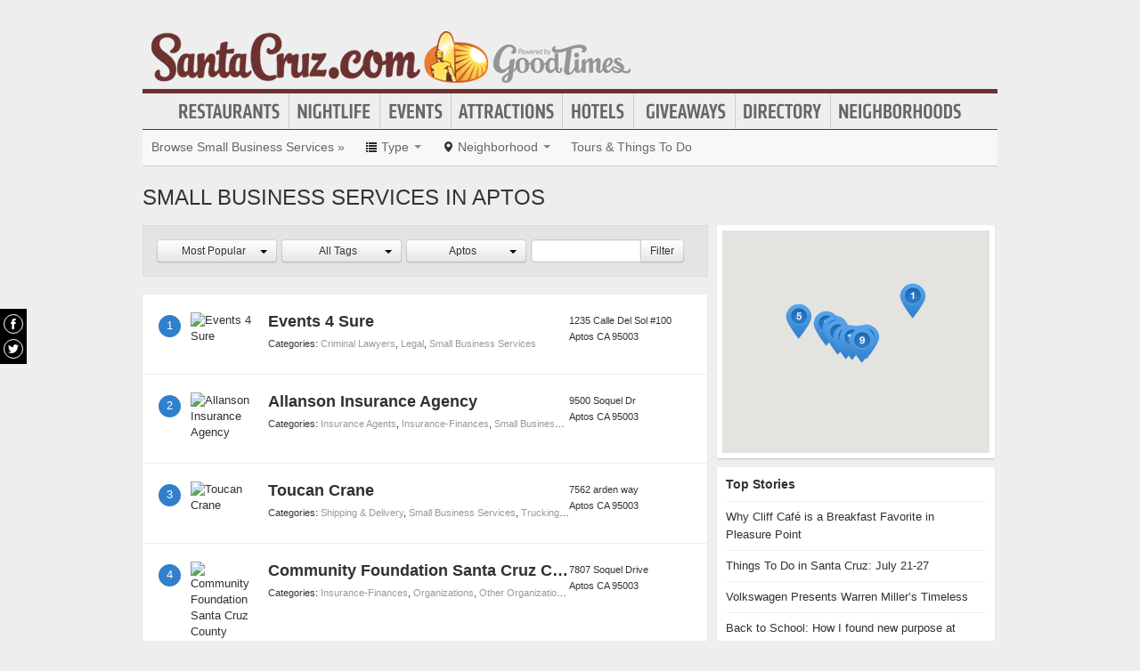

--- FILE ---
content_type: text/html; charset=UTF-8
request_url: https://www.santacruz.com/small-business-services-in-aptos
body_size: 11454
content:
<!DOCTYPE html>
<html lang="en" id="santacruz-com">
<head>
    <title>Find Small Business Services in  Aptos</title>
    <meta name="Description" content="Directory of Small Business Services in  Aptos" />
    <meta http-equiv="Pragma" content="no-cache" />
    <meta http-equiv="Expires" content="-1" />
    <meta name="robots" content="index, follow" />
    <meta name="viewport" content="width=device-width, maximum-scale=1">
    	<link rel="shortcut icon" href="/imgs/favicon.santacruz.com.ico" type="image/x-icon" />
	<link rel="stylesheet" href="/css/blvds-20160615231612.min.css" type="text/css" />
	<style>
	#hd .logo{clear:both;}
			a:hover, .link:hover, .primary-color, .btn-link, .required, .footer-cta-btn:hover p, .businesses_nearby .list_filter .active a, .businesses_nearby .list_filter .active a:hover, .business_photos .show-all-photos, .event_photos .show-all-photos, .show-content, .dropdown-menu li > a, #event_date_filter .ui-datepicker-calendar td a, #event_date_filter .ui-datepicker-prev, .ui-datepicker-next, #event_date_filter #date-ranges a, #main article section p a, #main article section p a:hover, .map_pin_tooltip .fn, body.detail .call-to-action, body.detail .call-to-action .btn-flat, #event_dates .today, #featured_business_content .content > .rightRail > ul > li > a {color:#6c3230}
		#hd .nav, .map_pin_tooltip,
		#hd .nav li.on div.menu {border-color:#6c3230}
		.heading {border-bottom-color:#6c3230}
		.heading span, #home .page_header, .carousel-control:hover, .neighborhood_feature .marker, .footer-cta-btn:hover .circle-btn, .card-grid .card-container .card-tag, .filter_wrapper .dropdown-menu li > a:hover, .filter_wrapper .dropdown-menu li > a:focus, .filter_wrapper .dropdown-submenu:hover > a, #event_date_filter .ui-datepicker-calendar .ui-datepicker-today, #event_date_filter .dropdown-menu #date-ranges a:hover, #event_date_filter .dropdown-menu #date-ranges a:focus, #event_date_filter .dropdown-submenu:hover #date-ranges a, .pagination ul > li > a:hover, .pagination ul > .active > a, .pagination ul > .active > span, body.detail .call-to-action, #event_dates .cal-index, #event_dates .cal-index .calendar-white, .open .dropdown-menu-hd, .active.dropdown-menu-hd {background-color:#6c3230 !important;}
		</style>
	<meta name="viewport" content="width=device-width, initial-scale=1.0">
	<link rel="stylesheet" href="/css/blvds.mobile-20160615231612.min.css" type="text/css" />
	<script type="a8c327f96c924ee852cceb6e-text/javascript">
      (function(window){
        var fake = window.jQuery = window.$ = function( fn ) {
          if ( Object.prototype.toString.call( fn ) === '[object Function]' ) {
            fake.queue.push( fn );
          }
        };
        fake.queue = [];
      })(window);
    </script>
        	<!-- Global site tag (gtag.js) - Google Analytics -->
		<script async src="https://www.googletagmanager.com/gtag/js?id=UA-584946-8" type="a8c327f96c924ee852cceb6e-text/javascript"></script>
		<script type="a8c327f96c924ee852cceb6e-text/javascript">
		  window.dataLayer = window.dataLayer || [];
		  function gtag(){dataLayer.push(arguments);}
		  gtag('js', new Date());
		  gtag('config', 'UA-584946-8');
		</script>
    		<script type="a8c327f96c924ee852cceb6e-text/javascript">
		  var _qevents = _qevents || [];
		  (function() {
		   var elem = document.createElement('script');
		   elem.src = (document.location.protocol == "https:" ? "https://secure" : "http://edge")
		               + ".quantserve.com/quant.js";
		   elem.async = true;
		   elem.type = "text/javascript";
		   var scpt = document.getElementsByTagName('script')[0];
		   scpt.parentNode.insertBefore(elem, scpt);  
		  })();
		</script>
</head>
<body id="neighborhood_category" class="" >
	<div id="atf_banner_ad" class="visible-desktop">
			</div>
    <div id="main_container">
        <div id="hd" class="clearfix">
            <span class="nav-mobile-trigger visible-phone">
            	<i class="icon-align-justify"></i>
            </span>
            <div class="logo">
                <a id="logo" href="https://www.santacruz.com/"><img src="/imgs/logo-santacruz.com.012715.png" alt="SantaCruz.com"/></a>
            </div>
            <span class="nav-weather visible-phone"></span>
            <div class="userNav clearfix"></div>
						<div class="nav visible-desktop clearfix">
	            <ul class="clearfix">
											<li id="nav-restaurants" class="nav-link">
							<a href="https://www.santacruz.com/restaurants">Restaurants</a>
													</li>
											<li id="nav-nightlife" class="nav-link">
							<a href="https://www.santacruz.com/nightlife">Nightlife</a>
													</li>
											<li id="nav-events" class="nav-link">
							<a href="https://www.santacruz.com/events">Events</a>
													</li>
											<li id="nav-attractions" class="nav-link">
							<a href="https://www.santacruz.com/attractions">Attractions</a>
													</li>
											<li id="nav-hotels" class="nav-link">
							<a href="https://www.santacruz.com/hotels">Hotels</a>
													</li>
											<li id="nav-giveaways" class="nav-link">
							<a href="https://www.santacruz.com/giveaways">Giveaways</a>
													</li>
											<li id="nav-directory" class="nav-link">
							<a href="https://www.santacruz.com/places">Directory</a>
													</li>
											<li id="nav-neighborhoods" class="nav-link">
							<a href="https://www.santacruz.com/neighborhoods">Neighborhoods</a>
													</li>
						            </ul>
            </div>
        </div>        
        <div id="bd" class="row">
            <div class="span12">	            
									<div id="subnav-template" class="clearfix">
					<div class="subNav clearfix">
	<ul data-event="category_droplist" class="nav-secondary">
		<li class="subNav-label"><a href="https://www.santacruz.com/small-business-services" class="muted">Browse Small Business Services &raquo;</a></li>
				<li class="dropdown">
			<a href="#" class="dropdown-toggle" data-toggle="dropdown"><i class="icon-list"></i> <span class="visible-desktop">Type</span> <span class="caret"></span></a>
			<div class="dropdown-menu-wrapper">
				<div class="dropdown-menu-hd visible-phone"><span class="dropdown-menu-label pull-left">Small Business Services</span> <span class="close-dropdown pull-right"><i class="icon-remove icon-white"></i></span></div>
				<ul class="dropdown-menu dropdown-menu-horizontal">
											<li><a href="/accountants" title="Accountants">Accountants</a></li>
											<li><a href="/banks" title="Banks">Banks</a></li>
											<li><a href="/business-lawyers" title="Business Lawyers">Business Lawyers</a></li>
											<li><a href="/corporate-lawyers" title="Corporate Lawyers">Corporate Lawyers</a></li>
											<li><a href="/credit-agencies" title="Credit Agencies">Credit Agencies</a></li>
											<li><a href="/criminal-lawyers" title="Criminal Lawyers">Criminal Lawyers</a></li>
											<li><a href="/dui-lawyers" title="DUI Lawyers">DUI Lawyers</a></li>
											<li><a href="/divorce-lawyers" title="Divorce Lawyers">Divorce Lawyers</a></li>
											<li><a href="/family-lawyers" title="Family  Lawyers">Family  Lawyers</a></li>
											<li><a href="/health-insurances" title="Health Insurances">Health Insurances</a></li>
											<li><a href="/personal-injury-lawyers" title="Personal Injury Lawyers">Personal Injury Lawyers</a></li>
											<li><a href="/insurance-agents" title="Insurance Agents">Insurance Agents</a></li>
											<li><a href="/insurance-finances" title="Insurance-Finances">Insurance-Finances</a></li>
											<li><a href="/intellectual-property-lawyers" title="Intellectual Property Lawyers">Intellectual Property Lawyers</a></li>
											<li><a href="/investment-services" title="Investment Services">Investment Services</a></li>
											<li><a href="/janitorial-services" title="Janitorial Services">Janitorial Services</a></li>
											<li><a href="/lawyers" title="Lawyers">Lawyers</a></li>
											<li><a href="/legal" title="Legal">Legal</a></li>
											<li><a href="/machine-repair" title="Machine Repair">Machine Repair</a></li>
											<li><a href="/mortgages" title="Mortgages">Mortgages</a></li>
											<li><a href="/notaries" title="Notaries">Notaries</a></li>
											<li><a href="/office-supplies" title="Office Supplies">Office Supplies</a></li>
											<li><a href="/other-insurance-services" title="Other Insurance Services">Other Insurance Services</a></li>
											<li><a href="/other-legal-services" title="Other Legal Services">Other Legal Services</a></li>
											<li><a href="/protective-services" title="Protective Services">Protective Services</a></li>
											<li><a href="/real-estate-lawyers" title="Real Estate Lawyers">Real Estate Lawyers</a></li>
											<li><a href="/shipping-delivery" title="Shipping & Delivery">Shipping & Delivery</a></li>
											<li><a href="/tax-lawyers" title="Tax Lawyers">Tax Lawyers</a></li>
											<li><a href="/trucking-delivery" title="Trucking Delivery">Trucking Delivery</a></li>
											<li><a href="/wills-estates-probate" title="Wills, Estates & Probate">Wills, Estates & Probate</a></li>
											<li><a href="/window-cleaning" title="Window Cleaning">Window Cleaning</a></li>
									</ul>
			</div>			
		</li>		
						<li class="dropdown">
			<a href="#" class="dropdown-toggle" data-toggle="dropdown"><i class="icon-map-marker"></i> <span class="visible-desktop">Neighborhood</span> <span class="caret"></span></a>
			<div class="dropdown-menu-wrapper">
				<div class="dropdown-menu-hd visible-phone"><span class="dropdown-menu-label pull-left">Neighborhoods</span> <span class="close-dropdown pull-right"><i class="icon-remove icon-white"></i></span></div>
				<ul class="dropdown-menu dropdown-menu-horizontal" role="menu">
											<li><a href="/small-business-services-in-aptos" title="Small Business Services in Aptos">Aptos</a></li>
											<li><a href="/small-business-services-in-ben-lomond" title="Small Business Services in Ben Lomond">Ben Lomond</a></li>
											<li><a href="/small-business-services-in-the-boardwalk" title="Small Business Services in The Boardwalk">The Boardwalk</a></li>
											<li><a href="/small-business-services-in-capitola" title="Small Business Services in Capitola">Capitola</a></li>
											<li><a href="/small-business-services-in-felton" title="Small Business Services in Felton">Felton</a></li>
											<li><a href="/small-business-services-in-interlaken" title="Small Business Services in Interlaken">Interlaken</a></li>
											<li><a href="/small-business-services-in-opal-cliffs" title="Small Business Services in Opal Cliffs">Opal Cliffs</a></li>
											<li><a href="/small-business-services-in-rio-del-mar" title="Small Business Services in Rio Del Mar">Rio Del Mar</a></li>
											<li><a href="/small-business-services-in-scotts-valley" title="Small Business Services in Scotts Valley">Scotts Valley</a></li>
											<li><a href="/small-business-services-in-seabright-midtown" title="Small Business Services in Seabright/Midtown">Seabright/Midtown</a></li>
											<li><a href="/small-business-services-in-santa-cruz" title="Small Business Services in Santa Cruz">Santa Cruz</a></li>
											<li><a href="/small-business-services-in-soquel" title="Small Business Services in Soquel ">Soquel </a></li>
											<li><a href="/small-business-services-in-twin-lakes" title="Small Business Services in Twin Lakes">Twin Lakes</a></li>
											<li><a href="/small-business-services-in-watsonville" title="Small Business Services in Watsonville">Watsonville</a></li>
											<li><a href="/small-business-services-in-live-oak-pleasure-point" title="Small Business Services in Live Oak/Pleasure Point">Live Oak/Pleasure Point</a></li>
											<li><a href="/small-business-services-in-downtown-watsonville" title="Small Business Services in Downtown Watsonville">Downtown Watsonville</a></li>
											<li><a href="/small-business-services-in-downtown" title="Small Business Services in Downtown">Downtown</a></li>
											<li><a href="/small-business-services-in-41st-avenue" title="Small Business Services in 41st Avenue">41st Avenue</a></li>
											<li><a href="/small-business-services-in-ocean-street" title="Small Business Services in Ocean Street">Ocean Street</a></li>
											<li><a href="/small-business-services-in-harvey-west" title="Small Business Services in Harvey West">Harvey West</a></li>
											<li><a href="/small-business-services-in-westside" title="Small Business Services in Westside">Westside</a></li>
											<li><a href="/small-business-services-in-aptos-village" title="Small Business Services in Aptos Village">Aptos Village</a></li>
									</ul>
			</div>			
		</li>		
						<!-- These !important rules override a.subNav rules of display: inline-block -->
		<style>
			@media (min-width: 768px) {
				.visible-phone, .visible-mobile {
					display: none !important;
				}
			}
			@media only screen and (max-width:768px) {
				.visible-desktop {
					display: none !important;
			 }
			}
		</style>
		<li class="visible-desktop">
			<a href="https://www.partner.viator.com/en/2092/Santa-Cruz/d23518-ttd" target="_blank">Tours &amp; Things To Do</a>
		</li>
		<li class="visible-mobile">
			<a href="https://2092.m.viator.com/things-to-do/santa-cruz/23518-0-0-1-0/all-tours.htm" target="_blank">Tours &amp; Things To Do</a>
		</li>
			</ul>
</div>
<script type="a8c327f96c924ee852cceb6e-text/javascript">
$(function(){
	$('.dropdown-toggle').dropdown();
	//$('.close-dropdown').hide();
	
	// display .subNav-bookmarks <select> for smaller screens only
	if($(window).width() < 481){
		$('.subNav-bookmarks').show();
				$('.subNav-bookmarks select').change(function(){
			window.location = $(this).find('option:selected').val();
		});
	}
});
</script>
					</div>
				                                	<h1 class="page_header">Small Business Services in  Aptos</h1>
                                            </div>
<div class="topRail span12 clearfix">
	</div>
<div class="span8 mainContent">    
			<div data-event="business_list" class="business_list clearfix">
	    <div class="hd clearfix">
	    		    	<div id="close-filter-trigger" class="dropdown-menu-hd visible-mobile"><span class="dropdown-menu-label pull-left">Filter Results</span> <span class="close-dropdown pull-right"><i class="icon-remove icon-white"></i></span></div>
	    	<div class="list_filters clearfix">
				<div class="bd clearfix">
										<form id="business_list_filter">
						<div class="btn-group" id="sortby">
							<button class="btn btn-small dropdown-toggle" data-toggle="dropdown"><span class="btn-label">
								Most Popular								</span>
								<span class="caret"></span>
							</button>
							<ul class="dropdown-menu">
								<li><a href="/small-business-services-in-aptos?sortBy=most-popular">Most Popular</a></li>
								<li><a href="/small-business-services-in-aptos?sortBy=ascending">A - Z</a></li>
								<li><a href="/small-business-services-in-aptos?sortBy=descending">Z - A</a></li>
							</ul>
						</div>
												<div class="btn-group" id="category_filter">
							<button class="btn btn-small dropdown-toggle" data-toggle="dropdown"><span class="btn-label">
								All Tags								</span>
								<span class="caret"></span>
							</button>
							<ul class="dropdown-menu">
																	<li><a href="/small-business-services-in-aptos?tag=auto+insurance">auto insurance</a></li>
																	<li><a href="/small-business-services-in-aptos?tag=business+insurance">business insurance</a></li>
																	<li><a href="/small-business-services-in-aptos?tag=community+foundation">community foundation</a></li>
																	<li><a href="/small-business-services-in-aptos?tag=community+giving">community giving</a></li>
																	<li><a href="/small-business-services-in-aptos?tag=event+outsourcing">event outsourcing</a></li>
																	<li><a href="/small-business-services-in-aptos?tag=event+planning">event planning</a></li>
																	<li><a href="/small-business-services-in-aptos?tag=global+legal+confex">global legal confex</a></li>
																	<li><a href="/small-business-services-in-aptos?tag=home+insurance">home insurance</a></li>
																	<li><a href="/small-business-services-in-aptos?tag=legal+event+management">legal event management</a></li>
																	<li><a href="/small-business-services-in-aptos?tag=life+insurance">life insurance</a></li>
																	<li><a href="/small-business-services-in-aptos?tag=philanthropy">philanthropy</a></li>
																	<li><a href="/small-business-services-in-aptos?tag=renters+insurance">renters insurance</a></li>
															</ul>
						</div>
												<div class="btn-group" id="neighborhood_filter">
							<button class="btn btn-small dropdown-toggle" data-toggle="dropdown"><span class="btn-label">
								Aptos								</span>
								<span class="caret"></span>
							</button>
							<ul class="dropdown-menu">
																	<li><a href="/small-business-services">All Neighborhoods</a></li>
									<li class="divider"></li>
																	<li><a href="/small-business-services-in-aptos">Aptos</a></li>
																	<li><a href="/small-business-services-in-ben-lomond">Ben Lomond</a></li>
																	<li><a href="/small-business-services-in-the-boardwalk">The Boardwalk</a></li>
																	<li><a href="/small-business-services-in-capitola">Capitola</a></li>
																	<li><a href="/small-business-services-in-felton">Felton</a></li>
																	<li><a href="/small-business-services-in-interlaken">Interlaken</a></li>
																	<li><a href="/small-business-services-in-opal-cliffs">Opal Cliffs</a></li>
																	<li><a href="/small-business-services-in-rio-del-mar">Rio Del Mar</a></li>
																	<li><a href="/small-business-services-in-scotts-valley">Scotts Valley</a></li>
																	<li><a href="/small-business-services-in-seabright-midtown">Seabright/Midtown</a></li>
																	<li><a href="/small-business-services-in-santa-cruz">Santa Cruz</a></li>
																	<li><a href="/small-business-services-in-soquel">Soquel </a></li>
																	<li><a href="/small-business-services-in-watsonville">Watsonville</a></li>
																	<li><a href="/small-business-services-in-live-oak-pleasure-point">Live Oak/Pleasure Point</a></li>
																	<li><a href="/small-business-services-in-downtown-watsonville">Downtown Watsonville</a></li>
																	<li><a href="/small-business-services-in-downtown">Downtown</a></li>
																	<li><a href="/small-business-services-in-41st-avenue">41st Avenue</a></li>
																	<li><a href="/small-business-services-in-ocean-street">Ocean Street</a></li>
																	<li><a href="/small-business-services-in-harvey-west">Harvey West</a></li>
																	<li><a href="/small-business-services-in-westside">Westside</a></li>
																	<li><a href="/small-business-services-in-aptos-village">Aptos Village</a></li>
															</ul>
						</div>
											</form>
					<div id="name_filter">
						<form id="business_filter" action="/search" class="clearfix">
															<input name="category_id" type="hidden" value="732"/>
																						<input name="neighborhood_id" type="hidden" value="245"/>
																												<div class="input-append"><input id="businessSearch" name="q" class="text" type="text" title="filter by name" value=""/><button class="btn btn-small" type="submit">Filter</button></div>
						</form>
					</div>
				</div>
	        </div>
	                
	    </div>
	    <div class="bd clearfix">	    	
							<div class="river">
				  <div class="ad" id="adcontainer1"></div>
<div class="ad" id="adcontainer2"></div>
<script type="a8c327f96c924ee852cceb6e-text/javascript">
	var BLVDS = BLVDS || {};
	BLVDS.customAd = BLVDS.customAd || {};
	BLVDS.customAd.pageOptions = {'pubId' : 'pub-0032919224847766',
							'query' : "Small Business Services in Aptos Aptos, CA",
							'siteLinks' : false,
							'channel' : '1803334234'
							};
	BLVDS.customAd.adblock = BLVDS.customAd.adblock || new Array();
	BLVDS.customAd.adblock.push({'sellerRatings' : false, 'clickToCall' : true, 'plusOnes' : false, 'container' : 'adcontainer1', 'fontSizeTitle' : '13px', 'colorTitleLink' : '#3080CB', 'colorDomainLink' : '#666', 'colorBackground' : '#f8fcff', 'width' : '275px', 'number': 2});
	BLVDS.customAd.adblock.push({'sellerRatings' : false, 'clickToCall' : true, 'plusOnes' : false, 'container' : 'adcontainer2', 'fontSizeTitle' : '13px', 'colorTitleLink' : '#3080CB', 'colorDomainLink' : '#666', 'colorBackground' : '#f8fcff', 'width' : '275px', 'number': 2});
</script>
				</div>
				
						<div class="filter-trigger text-right visible-mobile"><i class="icon-cog"></i> Filter</div>
							          <div class="business vcard card-container clearfix ">
	          	<span class="marker">1</span>
	              <div class="business_links">
	              		              		<div class="img_frame">
	              		<a href="/places/events-4-sure" title="Events 4 Sure">
	              		<img class="logo" data-original="https://cdn.boulevards.com/imgs/business_imgs/20150430090733-Events_Sure_logo_180x120r.JPG" alt="Events 4 Sure" />	              		</a>
	              		</div>
	              		                <div class="fn org"><a href="/places/events-4-sure" title="Events 4 Sure">Events 4 Sure</a> </div>
	          	                <div class="categories">Categories: 						<a href="/criminal-lawyers">Criminal Lawyers</a>,											<a href="/legal">Legal</a>,											<a href="/small-business-services">Small Business Services</a>					</div>
	          	          		<div class="meta">
					                    </div>
	            </div>
	            <div class="business_info">
	                  <div class="adr">
								                      		<span class="address street-address">1235 Calle Del Sol #100</span>
	                  			                      <span class="city-state">
	                          <span class="locality">Aptos</span>
	                          <span class="region">CA</span>
	                          <span class="post-office-box">95003</span>
	                      </span>
	                        <span class="geo">
	                            <span class="latitude">
	                              <span class="value-title" title="37.001270"></span>
	                            </span>
	                            <span class="longitude">
	                              <span class="value-title" title="-121.849480"></span>
	                            </span>
	                        </span>
							                  </div>
							              </div>

	          </div>
	        	          <div class="business vcard card-container clearfix ">
	          	<span class="marker">2</span>
	              <div class="business_links">
	              		              		<div class="img_frame">
	              		<a href="/places/allanson-insurance-agency" title="Allanson Insurance Agency">
	              		<img class="logo" data-original="https://cdn.boulevards.com/imgs/business_imgs/20171111020837-Allanson_Insurance_Agency_1a_180x120r.jpg" alt="Allanson Insurance Agency" />	              		</a>
	              		</div>
	              		                <div class="fn org"><a href="/places/allanson-insurance-agency" title="Allanson Insurance Agency">Allanson Insurance Agency</a> </div>
	          	                <div class="categories">Categories: 						<a href="/insurance-agents">Insurance Agents</a>,											<a href="/insurance-finances">Insurance-Finances</a>,											<a href="/small-business-services">Small Business Services</a>					</div>
	          	          		<div class="meta">
					                    </div>
	            </div>
	            <div class="business_info">
	                  <div class="adr">
								                      		<span class="address street-address">9500 Soquel Dr</span>
	                  			                      <span class="city-state">
	                          <span class="locality">Aptos</span>
	                          <span class="region">CA</span>
	                          <span class="post-office-box">95003</span>
	                      </span>
	                        <span class="geo">
	                            <span class="latitude">
	                              <span class="value-title" title="36.976028"></span>
	                            </span>
	                            <span class="longitude">
	                              <span class="value-title" title="-121.884796"></span>
	                            </span>
	                        </span>
							                  </div>
							              </div>

	          </div>
	        	          <div class="business vcard card-container clearfix ">
	          	<span class="marker">3</span>
	              <div class="business_links">
	              		              		<div class="img_frame">
	              		<a href="/places/toucan-crane" title="Toucan Crane">
	              		<img class="logo" data-original="https://cdn.boulevards.com/imgs/b/42/38634542a_tn220x220.jpg" alt="Toucan Crane" />	              		</a>
	              		</div>
	              		                <div class="fn org"><a href="/places/toucan-crane" title="Toucan Crane">Toucan Crane</a> </div>
	          	                <div class="categories">Categories: 						<a href="/shipping-delivery">Shipping & Delivery</a>,											<a href="/small-business-services">Small Business Services</a>,											<a href="/trucking-delivery">Trucking Delivery</a>					</div>
	          	          		<div class="meta">
					                    </div>
	            </div>
	            <div class="business_info">
	                  <div class="adr">
								                      		<span class="address street-address">7562 arden way</span>
	                  			                      <span class="city-state">
	                          <span class="locality">Aptos</span>
	                          <span class="region">CA</span>
	                          <span class="post-office-box">95003</span>
	                      </span>
	                        <span class="geo">
	                            <span class="latitude">
	                              <span class="value-title" title="36.981789"></span>
	                            </span>
	                            <span class="longitude">
	                              <span class="value-title" title="-121.908951"></span>
	                            </span>
	                        </span>
							                  </div>
							              </div>

	          </div>
	        	          <div class="business vcard card-container clearfix ">
	          	<span class="marker">4</span>
	              <div class="business_links">
	              		              		<div class="img_frame">
	              		<a href="/places/community-foundation-santa-cruz-county" title="Community Foundation Santa Cruz County">
	              		<img class="logo" data-original="https://cdn.boulevards.com/imgs/business_imgs/20150330222429-cfscc_color_rgb_4LogoPage_180x120r.jpg" alt="Community Foundation Santa Cruz County" />	              		</a>
	              		</div>
	              		                <div class="fn org"><a href="/places/community-foundation-santa-cruz-county" title="Community Foundation Santa Cruz County">Community Foundation Santa Cruz County</a> </div>
	          	                <div class="categories">Categories: 						<a href="/insurance-finances">Insurance-Finances</a>,											<a href="/organizations">Organizations</a>,											<a href="/other-organizations">Other Organizations</a>,											<a href="/small-business-services">Small Business Services</a>					</div>
	          	          		<div class="meta">
					                    </div>
	            </div>
	            <div class="business_info">
	                  <div class="adr">
								                      		<span class="address street-address">7807 Soquel Drive</span>
	                  			                      <span class="city-state">
	                          <span class="locality">Aptos</span>
	                          <span class="region">CA</span>
	                          <span class="post-office-box">95003</span>
	                      </span>
	                        <span class="geo">
	                            <span class="latitude">
	                              <span class="value-title" title="36.978794"></span>
	                            </span>
	                            <span class="longitude">
	                              <span class="value-title" title="-121.907173"></span>
	                            </span>
	                        </span>
							                  </div>
							              </div>

	          </div>
	        	          <div class="business vcard card-container clearfix ">
	          	<span class="marker">5</span>
	              <div class="business_links">
	              		              		<div class="img_frame">
	              		<a href="/places/chris-tuosto-insurance-services" title="Chris Tuosto Insurance Services">
	              		<img class="logo" data-original="https://cdn.boulevards.com/imgs/b/82/38406282a_tn220x220.jpg" alt="Chris Tuosto Insurance Services" />	              		</a>
	              		</div>
	              		                <div class="fn org"><a href="/places/chris-tuosto-insurance-services" title="Chris Tuosto Insurance Services">Chris Tuosto Insurance Services</a> </div>
	          	                <div class="categories">Categories: 						<a href="/insurance-agents">Insurance Agents</a>,											<a href="/insurance-finances">Insurance-Finances</a>,											<a href="/other-insurance-services">Other Insurance Services</a>,											<a href="/small-business-services">Small Business Services</a>					</div>
	          	          		<div class="meta">
					                    </div>
	            </div>
	            <div class="business_info">
	                  <div class="adr">
								                      		<span class="address street-address">5905 Soquel Drive Suite 550</span>
	                  			                      <span class="city-state">
	                          <span class="locality">Aptos</span>
	                          <span class="region">CA</span>
	                          <span class="post-office-box">95001</span>
	                      </span>
	                        <span class="geo">
	                            <span class="latitude">
	                              <span class="value-title" title="36.988796"></span>
	                            </span>
	                            <span class="longitude">
	                              <span class="value-title" title="-121.937080"></span>
	                            </span>
	                        </span>
							                  </div>
							              </div>

	          </div>
	        	          <div class="business vcard card-container clearfix ">
	          	<span class="marker">6</span>
	              <div class="business_links">
	              		              		<div class="img_frame">
	              		<a href="/places/as-and-e-janitorial" title="AS & E Janitorial">
	              		<img class="logo" data-original="https://cdn.boulevards.com/imgs/b/62/24537062a_tn220x220.jpg" alt="AS & E Janitorial" />	              		</a>
	              		</div>
	              		                <div class="fn org"><a href="/places/as-and-e-janitorial" title="AS & E Janitorial">AS & E Janitorial</a> </div>
	          	                <div class="categories">Categories: 						<a href="/janitorial-services">Janitorial Services</a>,											<a href="/small-business-services">Small Business Services</a>					</div>
	          	          		<div class="meta">
					                    </div>
	            </div>
	            <div class="business_info">
	                  <div class="adr">
								                      		<span class="address street-address">7111 Somerset Ct</span>
	                  			                      <span class="city-state">
	                          <span class="locality">Aptos</span>
	                          <span class="region">CA</span>
	                          <span class="post-office-box">95003</span>
	                      </span>
	                        <span class="geo">
	                            <span class="latitude">
	                              <span class="value-title" title="36.984638"></span>
	                            </span>
	                            <span class="longitude">
	                              <span class="value-title" title="-121.916183"></span>
	                            </span>
	                        </span>
							                  </div>
							              </div>

	          </div>
	        	          <div class="business vcard card-container clearfix ">
	          	<span class="marker">7</span>
	              <div class="business_links">
	              		              		<div class="img_frame"><a href="/places/sanny-insurance-services" title="Sanny Insurance Services"><span class="logo-default"></span></a></div>
	          			                <div class="fn org"><a href="/places/sanny-insurance-services" title="Sanny Insurance Services">Sanny Insurance Services</a> </div>
	          	                <div class="categories">Categories: 						<a href="/insurance-agents">Insurance Agents</a>,											<a href="/insurance-finances">Insurance-Finances</a>,											<a href="/small-business-services">Small Business Services</a>					</div>
	          	          		<div class="meta">
					                    </div>
	            </div>
	            <div class="business_info">
	                  <div class="adr">
								                      		<span class="address street-address">9057 Soquel Dr</span>
	                  			                      <span class="city-state">
	                          <span class="locality">Aptos</span>
	                          <span class="region">CA</span>
	                          <span class="post-office-box">95003</span>
	                      </span>
	                        <span class="geo">
	                            <span class="latitude">
	                              <span class="value-title" title="36.975948"></span>
	                            </span>
	                            <span class="longitude">
	                              <span class="value-title" title="-121.890045"></span>
	                            </span>
	                        </span>
							                  </div>
							              </div>

	          </div>
	        	          <div class="business vcard card-container clearfix ">
	          	<span class="marker">8</span>
	              <div class="business_links">
	              		              		<div class="img_frame"><a href="/places/virtually-in-marin" title="Virtually In Marin"><span class="logo-default"></span></a></div>
	          			                <div class="fn org"><a href="/places/virtually-in-marin" title="Virtually In Marin">Virtually In Marin</a> </div>
	          	                <div class="categories">Categories: 						<a href="/insurance-finances">Insurance-Finances</a>,											<a href="/notaries">Notaries</a>,											<a href="/small-business-services">Small Business Services</a>					</div>
	          	          		<div class="meta">
					                    </div>
	            </div>
	            <div class="business_info">
	                  <div class="adr">
								                      		<span class="address street-address">Post Office Box 1593</span>
	                  			                      <span class="city-state">
	                          <span class="locality">Aptos</span>
	                          <span class="region">CA</span>
	                          <span class="post-office-box">95001</span>
	                      </span>
	                        <span class="geo">
	                            <span class="latitude">
	                              <span class="value-title" title="36.975960"></span>
	                            </span>
	                            <span class="longitude">
	                              <span class="value-title" title="-121.900764"></span>
	                            </span>
	                        </span>
							                  </div>
							              </div>

	          </div>
	        	          <div class="business vcard card-container clearfix ">
	          	<span class="marker">9</span>
	              <div class="business_links">
	              		              		<div class="img_frame"><a href="/places/bank-of-america" title="Bank of America"><span class="logo-default"></span></a></div>
	          			                <div class="fn org"><a href="/places/bank-of-america" title="Bank of America">Bank of America</a> </div>
	          	                <div class="categories">Categories: 						<a href="/banks">Banks</a>,											<a href="/insurance-finances">Insurance-Finances</a>,											<a href="/small-business-services">Small Business Services</a>					</div>
	          	          		<div class="meta">
					                    </div>
	            </div>
	            <div class="business_info">
	                  <div class="adr">
								                      		<span class="address street-address">783 Rio Del Mar Blvd</span>
	                  			                      <span class="city-state">
	                          <span class="locality">Aptos</span>
	                          <span class="region">CA</span>
	                          <span class="post-office-box">95003</span>
	                      </span>
	                        <span class="geo">
	                            <span class="latitude">
	                              <span class="value-title" title="36.973969"></span>
	                            </span>
	                            <span class="longitude">
	                              <span class="value-title" title="-121.888283"></span>
	                            </span>
	                        </span>
							                  </div>
							              </div>

	          </div>
	        	          <div class="business vcard card-container clearfix ">
	          	<span class="marker">10</span>
	              <div class="business_links">
	              		              		<div class="img_frame"><a href="/places/kaplan-ronald" title="Kaplan Ronald"><span class="logo-default"></span></a></div>
	          			                <div class="fn org"><a href="/places/kaplan-ronald" title="Kaplan Ronald">Kaplan Ronald</a> </div>
	          	                <div class="categories">Categories: 						<a href="/insurance-agents">Insurance Agents</a>,											<a href="/insurance-finances">Insurance-Finances</a>,											<a href="/small-business-services">Small Business Services</a>					</div>
	          	          		<div class="meta">
					                    </div>
	            </div>
	            <div class="business_info">
	                  <div class="adr">
								                      		<span class="address street-address">9051 Soquel Dr Ste A</span>
	                  			                      <span class="city-state">
	                          <span class="locality">Aptos</span>
	                          <span class="region">CA</span>
	                          <span class="post-office-box">95003</span>
	                      </span>
	                        <span class="geo">
	                            <span class="latitude">
	                              <span class="value-title" title="36.975601"></span>
	                            </span>
	                            <span class="longitude">
	                              <span class="value-title" title="-121.895958"></span>
	                            </span>
	                        </span>
							                  </div>
							              </div>

	          </div>
	        <div class="river"><div class="ad" id="adcontainer1"></div>
<div class="ad" id="adcontainer2"></div>
<script type="a8c327f96c924ee852cceb6e-text/javascript">
	var BLVDS = BLVDS || {};
	BLVDS.customAd = BLVDS.customAd || {};
	BLVDS.customAd.pageOptions = {'pubId' : 'pub-0032919224847766',
							'query' : "Small Business Services in Aptos Aptos, CA",
							'siteLinks' : false,
							'channel' : '1803334234'
							};
	BLVDS.customAd.adblock = BLVDS.customAd.adblock || new Array();
	BLVDS.customAd.adblock.push({'sellerRatings' : false, 'clickToCall' : true, 'plusOnes' : false, 'container' : 'adcontainer1', 'fontSizeTitle' : '13px', 'colorTitleLink' : '#3080CB', 'colorDomainLink' : '#666', 'colorBackground' : '#f8fcff', 'width' : '275px', 'number': 2});
	BLVDS.customAd.adblock.push({'sellerRatings' : false, 'clickToCall' : true, 'plusOnes' : false, 'container' : 'adcontainer2', 'fontSizeTitle' : '13px', 'colorTitleLink' : '#3080CB', 'colorDomainLink' : '#666', 'colorBackground' : '#f8fcff', 'width' : '275px', 'number': 2});
</script>
</div>	    </div>
	    <div class="ft">
	        <div class="pagination clearfix"><ul><li class="details disabled"><a href="#">1&ndash;10 of 13</a></li><li class="prev_link"></li><li class="active"><a href="#">1</a></li><li><a href="?page=2">2</a></li><li></li><li class="next_link"><a href="?page=2">&raquo;</a></li></ul></div>			<p class="missing_business">Don't see the business you're looking for? <a href="/add-places">Add it here</a></p>
	    </div>
	</div>
<script type="a8c327f96c924ee852cceb6e-text/javascript">
$(function(){ 
	$('.filter-trigger').on('click', function(){
		$('.business_list .list_filters').show();
		$('#close-filter-trigger').addClass('active');
	});
	$('#close-filter-trigger').on('click', function(){
		$('.business_list .list_filters').hide();
		$(this).removeClass('active');
	});
});
</script>
	
	</div>
<div class="span4 rightRail">
		<div data-event="businesses_on_map" class="businesses_on_map module">
		<div class="bd">
			<div class="map" alt="businesses in AptosSanta Cruz on a map"></div>
		</div>
	</div>
	<script type="a8c327f96c924ee852cceb6e-text/javascript">
	$(function(){
		$.getScript("//maps.googleapis.com/maps/api/js?libraries=geometry&sensor=false&callback=init&key=AIzaSyA5Kj13tWf_7jtveLikkNVhD5W1uvCh3KI");
	});
	function init()
	{
		var mapEl = $('.businesses_on_map .map')[0];
		var numbers = true;
		
		var latitude = 36.979431;
		var longitude = -122.031075;
		var points = [{"name":"Events 4 Sure","slug":"\/places\/events-4-sure","latitude":"37.001270","longitude":"-121.849480","addy":"1235 Calle Del Sol #100, Aptos, CA 95003","thm_img":"https:\/\/cdn.boulevards.com\/imgs\/business_imgs\/20150430090733-Events_Sure_logo_180x120r.JPG"},{"name":"Allanson Insurance Agency","slug":"\/places\/allanson-insurance-agency","latitude":"36.976028","longitude":"-121.884796","addy":"9500 Soquel Dr, Aptos, CA 95003","thm_img":"https:\/\/cdn.boulevards.com\/imgs\/business_imgs\/20171111020837-Allanson_Insurance_Agency_1a_180x120r.jpg"},{"name":"Toucan Crane","slug":"\/places\/toucan-crane","latitude":"36.981789","longitude":"-121.908951","addy":"7562 arden way, Aptos, CA 95003","thm_img":"https:\/\/cdn.boulevards.com\/imgs\/b\/42\/38634542a_tn220x220.jpg"},{"name":"Community Foundation Santa Cruz County","slug":"\/places\/community-foundation-santa-cruz-county","latitude":"36.978794","longitude":"-121.907173","addy":"7807 Soquel Drive, Aptos, CA 95003","thm_img":"https:\/\/cdn.boulevards.com\/imgs\/business_imgs\/20150330222429-cfscc_color_rgb_4LogoPage_180x120r.jpg"},{"name":"Chris Tuosto Insurance Services","slug":"\/places\/chris-tuosto-insurance-services","latitude":"36.988796","longitude":"-121.937080","addy":"5905 Soquel Drive Suite 550, Aptos, CA 95001","thm_img":"https:\/\/cdn.boulevards.com\/imgs\/b\/82\/38406282a_tn220x220.jpg"},{"name":"AS & E Janitorial","slug":"\/places\/as-and-e-janitorial","latitude":"36.984638","longitude":"-121.916183","addy":"7111 Somerset Ct, Aptos, CA 95003","thm_img":"https:\/\/cdn.boulevards.com\/imgs\/b\/62\/24537062a_tn220x220.jpg"},{"name":"Sanny Insurance Services","slug":"\/places\/sanny-insurance-services","latitude":"36.975948","longitude":"-121.890045","addy":"9057 Soquel Dr, Aptos, CA 95003","thm_img":""},{"name":"Virtually In Marin","slug":"\/places\/virtually-in-marin","latitude":"36.975960","longitude":"-121.900764","addy":"Post Office Box 1593, Aptos, CA 95001","thm_img":""},{"name":"Bank of America","slug":"\/places\/bank-of-america","latitude":"36.973969","longitude":"-121.888283","addy":"783 Rio Del Mar Blvd, Aptos, CA 95003","thm_img":""},{"name":"Kaplan Ronald","slug":"\/places\/kaplan-ronald","latitude":"36.975601","longitude":"-121.895958","addy":"9051 Soquel Dr Ste A, Aptos, CA 95003","thm_img":""}];
		var center = new google.maps.LatLng(latitude, longitude);
		
		var marker, i, cityCircle, marker_point, infobox;
		var mapOptions = {
		    center: center,
		    mapTypeControl:false,
		    mapTypeId: google.maps.MapTypeId.ROADMAP,
		    scrollwheel:false,
		    zoomControlOptions: {
		      style: google.maps.ZoomControlStyle.SMALL
		    },
		    styles: [ { "featureType": "road", "elementType": "geometry.fill", "stylers": [ { "color": "#ffffff" } ] },{ "featureType": "road", "elementType": "labels.text.stroke", "stylers": [ { "visibility": "off" } ] },{ "featureType": "road", "elementType": "labels.icon", "stylers": [ { "visibility": "off" } ] },{ "featureType": "road", "elementType": "geometry.stroke", "stylers": [ { "visibility": "off" } ] },{ "featureType": "poi", "stylers": [ { "visibility": "off" } ] },{ "featureType": "water", "elementType": "geometry", "stylers": [ { "color": "#70cde3" } ] } ],
		    streetViewControl: false
		};
		var map = new google.maps.Map(mapEl, mapOptions);
		var boundary = new google.maps.LatLngBounds();
		var icon = new google.maps.MarkerImage("/imgs/map-pins-3.png", new google.maps.Size(30, 41), new google.maps.Point(0, 0));
		var shadow = new google.maps.MarkerImage('/imgs/map-pin-shadow.png', new google.maps.Size(50, 40), new google.maps.Point(30,0), new google.maps.Point(0, 40));
		var mouseoverTimeoutId = null;
		var offset;
		for (i = 0; i < points.length; i++) {
			marker_point = new google.maps.LatLng(points[i].latitude, points[i].longitude);
			boundary.extend(marker_point);
			if(numbers){
				icon = new google.maps.MarkerImage("/imgs/map-pins-3.png", new google.maps.Size(30, 41), new google.maps.Point((i+1)*30, 0));
			}
			marker = new google.maps.Marker({
				position: marker_point,
				map: map,
				shadow: shadow,
				name: points[i].name,
				slug: points[i].slug,
				addy: points[i].addy,
				img: points[i].thm_img,
				icon: icon
			});
			offset = (points[i].thm_img != '')? -134:-110;
			$.getScript("https://cdn.jsdelivr.net/npm/google-maps-infobox@2.0.0/infobox-module.min.js", function () {
			infobox = new InfoBox({
				content: '',
				disableAutoPan: false,
				alignBottom: true,
				pixelOffset: new google.maps.Size(offset, -50),
				closeBoxURL: "",
				infoBoxClearance: new google.maps.Size(5, 5)
			});
			// override the default draw function in infobox.js so we can fade in
			var oldDraw = infobox.draw;
			infobox.draw = function(){
				oldDraw.apply(this);
				$(infobox.div_).hide();
				$(infobox.div_).fadeIn();
			};
			});
			google.maps.event.addListener(marker, 'click', function(){
				window.location.href = this.slug;
			});
			google.maps.event.addListener(marker, 'mouseover', function(){
				var element = this;
				mouseoverTimeoutId = setTimeout(
					function(){
						//infobox.close();
						infoBox = '<div class="map_pin_tooltip clearfix" id="infobox">';
						if(element.img != ''){
							infobox.boxStyle_.width = '276px';
							infobox.pixelOffset_.width = -134;
							infoBox += '<div class="thumb"><img src="'+element.img+'"></div>';
						}else{
							infobox.boxStyle_.width = '220px';
							infobox.pixelOffset_.width = -110;
						}
						infoBox += '<div class="details">';
						infoBox += '<h5 class="fn org">'+element.name+'</h5>';
						infoBox += '<div class="address">'+element.addy+'</div>';
						infoBox += '</div><span class="caret"></span></div>';
						infobox.content_ = infoBox;
						infobox.open(map, element);
					},
					300 //This is your timeout to open the infowindow 
				);
			});
			google.maps.event.addListener(marker, 'mouseout', function(){
				if(mouseoverTimeoutId){
					clearTimeout(mouseoverTimeoutId);
					mouseoverTimeoutId = null;
					$(infobox.div_).fadeOut(200, function(){
						infobox.close();
					});
				}
			});
		}
		map.fitBounds(boundary);
	}
	</script>
<div class="dfp_300x100_RIGHT loading">
<!-- span data-txt="Advertisement"></span -->
</div>
<script type="a8c327f96c924ee852cceb6e-text/javascript">
    $(function(){
		function callback(){
			$('.dfp_300x100_RIGHT').removeClass('loading');
		}

		function getIframeHtml(iframe) {
		   if(iframe.contentWindow && iframe.contentWindow.document && iframe.contentWindow.document.body && iframe.contentWindow.document.body.innerHTML) {
		       return iframe.contentWindow.document.body.innerHTML;
		   }
		   return null;
		}

		var dfpNumChecks = 20;
		var dfpCheckCount = 0;
		var dfpCheckTimer = 100;

		function dfpLoadCheck(adId) {
		   var nodes = document.getElementById(adId).childNodes;

		   if(nodes.length && nodes[0].nodeName.toLowerCase() == 'iframe' && getIframeHtml(nodes[0])) {
		       //the iframe for the ad has rendered
		       callback();
		       return;
		   } else if($('#' + adId).css('display') == 'none' || (dfpCheckCount >= dfpNumChecks)) {
		       //the ad unit has been hidden by collapseEmptyDivs()
		       callback();
		       return;
		   } else {
		       dfpCheckCount++;
		       setTimeout(function() { dfpLoadCheck(adId) }, dfpCheckTimer); 
		   }
		}
		dfpLoadCheck('right-300x100-3');
    });
</script>
<div data-event="top_articles" class="top_articles module card-container clearfix">
 	<div class="hd">Top Stories</div>
	<div class="bd clearfix">
		<ul class="unstyled">
					<li class="feature">
				<a href="https://www.santacruz.com/articles/2000229716.html">Why Cliff Café is a Breakfast Favorite in Pleasure Point</a>
			</li>
					<li class="feature">
				<a href="https://www.santacruz.com/articles/things-santa-cruz-july-21-27.html">Things To Do in Santa Cruz: July 21-27</a>
			</li>
					<li class="feature">
				<a href="https://www.santacruz.com/articles/volkswagen-presents-warren-millers-timeless.html">Volkswagen Presents Warren Miller’s Timeless</a>
			</li>
					<li class="feature">
				<a href="https://www.santacruz.com/news/back-school-found-new-purpose-cabrillo-college.html">Back to School: How I found new purpose at Cabrillo College</a>
			</li>
					<li class="feature">
				<a href="https://www.santacruz.com/news/untold-story-ucsc-trailer-park.html">The untold story of the UCSC Trailer Park</a>
			</li>
				</ul>
	</div>
	<div class="ft"><a href="/articles/">read more</a></div>
</div>
</div>
</div>
<div id="ft">
	    <div class="ftNav clearfix">
    	<div class="row">
			<div class="span6">
				<div class="row">
					<div class="span4 ftMenu">
						<p><a id="logo" href="https://www.santacruz.com/"><img src="/imgs/logo-santacruz.com.012715.png" alt="SantaCruz.com"/></a></p>
						<p id="footer-primary-menu">
															<a href="https://www.santacruz.com/restaurants">Restaurants</a> /
															<a href="https://www.santacruz.com/nightlife">Nightlife</a> /
															<a href="https://www.santacruz.com/events">Events</a> /
															<a href="https://www.santacruz.com/attractions">Attractions</a> /
															<a href="https://www.santacruz.com/hotels">Hotels</a> /
															<a href="https://www.santacruz.com/giveaways">Giveaways</a> /
															<a href="https://www.santacruz.com/places">Directory</a> /
															<a href="https://www.santacruz.com/neighborhoods">Neighborhoods</a> /
														<a href="/boulevards-city-guides">Other&nbsp;City&nbsp;Guides</a>
													</p>
					</div>
				</div>
			</div>
			
			<div class="row last visible-desktop">
				<div class="span2">
					<a class="footer-cta-btn" href="https://www.santacruz.com/add-places" title="Add your business">
						<div class="circle-btn"><i class="sprite icon-vcard"></i></div>
						<p>Add Your Business</p>
					</a>
				</div>
				<div class="span2">
					<a class="footer-cta-btn" href="https://www.santacruz.com/add-events" title="List your event">
						<div class="circle-btn"><i class="sprite icon-cal"></i></div>
						<p>List Your Event</p>
					</a>
				</div>
				<div class="span2 last">
					<a class="footer-cta-btn" href="https://www.santacruz.com/hotels" title="Book a room">
						<div class="circle-btn"><i class="sprite icon-suitcase"></i></div>
						<p>Places to Stay</p>
					</a>
				</div>
			</div>
        </div>
        <div class="row">
        	<div class="span12">
				<p class="text-center">&copy; 2026 SantaCruz.com: A City Guide by <a href="https://blvds.com" title="Boulevards New Media">Boulevards</a>. All Rights Reserved. <a href="https://www.santacruz.com/advertise">Advertise with us</a> <span class="sep">|</span> <a href="https://www.santacruz.com/contact.html">Contact us</a> <span class="sep">|</span> <a href="https://www.santacruz.com/privacy.html" rel="nofollow">Privacy Policy</a> <span class="sep">|</span> <a href="https://www.santacruz.com/tos.html" rel="nofollow">Terms of Use</a> <span class="sep">|</span> <a href="https://www.santacruz.com/sitemap">Site Map</a></p>
        	</div>
        </div>
    </div>
</div>
</div>

<div class="allpagesocial">
	  		<a href="https://www.facebook.com/GoodTimesSantaCruz" title="SantaCruz.com on Facebook" target="_blank"><i class="sprite white facebook"></i></a>
  	  	  	  		<a href="https://www.twitter.com/santacruzweekly" title="SantaCruz.com on Twitter" target="_blank"><i class="sprite white twitter"></i></a>
  	</div>

<div class="nav-mobile visible-phone clearfix">
	<div class="nav-mobile-menu-wrapper">
		<ul class="channels-menu unstyled">
			<li id="nav-home"><a href="https://www.santacruz.com/">Home</a></li>
		</ul>
		<div id="nav-search-mobile"></div>
	</div>
	<div id="add-content-links" class="link-group">
		<a href="https://www.santacruz.com/add-places" title="Add your business"><i class="icon-map-marker"></i> Add Business</a>
		<a href="https://www.santacruz.com/add-events" title="List your event"><i class="icon-calendar"></i> Add Event</a>
	</div>
</div>

<div class="userNav-mobile visible-phone clearfix"></div>
<script type="a8c327f96c924ee852cceb6e-text/javascript">
$(function() {
	var visitortime = new Date();
	var visitortimezone = -visitortime.getTimezoneOffset();
	var removeImgs = true;
	var reportedImgs = [];
	if(removeImgs && !$.browser.msie)
	{
		$('.business_photos img[data-id], .thumbs img[data-id]').error(function(e) {
			var id = $(this).attr('data-id');
			var src = $(this).attr('src');
			if(!id || !src){
				return;
			}
			if (reportedImgs.indexOf(src) != -1) {
				return;
			}
			var req_url = '/check-image.php?id='+ id+'&src='+ src;
			$.ajax({
				type: "GET",
				url: req_url,
				success: function(data){ }
			});
			reportedImgs.push(src);
		});
	}
	if(document.cookie.indexOf("local") >= 0)
	{
		var userLoggedIn = function(data)
		{
			var weather = '<a class="weather_link primary-color" title="Santa Cruz Weather" href="https://www.santacruz.com/weather"><i id="" class="wCondition"></i><span></span></a>';
			var html = (data && data.url)? weather + ' <a class="profile" href="'+data.url+'">'+data.username+'</a> | <a class="logout" href="https://www.santacruz.com/logout.html">Sign out</a>' : weather + ' <a class="profile" href="https://www.santacruz.com/register.html">Register</a> | <a class="login" href="https://www.santacruz.com/login.html">Sign in</a>';
			$('.userNav').html(html);
			$('.nav-mobile').prepend('<div class="userNav"><i class="icon-user"></i> ' + html + '</div>');
			$('.nav-weather').html(weather);
		};
		$.ajax({
		    type: "GET",
		    dataType: "json",
		    url: '/logged-in?timezone=' + visitortimezone,
		    success: function(data){
		    	userLoggedIn(data);
		    },
			error: function(){
				userLoggedIn();
			}
		});
	}
	else
	{
		var weather = '<a class="weather_link primary-color" title="Santa Cruz Weather" href="https://www.santacruz.com/weather"><i id="" class="wCondition"></i><span></span></a>';
		var html = weather + ' <a class="profile" href="https://www.santacruz.com/register.html">Register</a> | <a class="login" href="https://www.santacruz.com/login.html">Sign in</a>';
		$('.userNav').html(html);
		$('.nav-mobile').prepend('<div class="userNav"><i class="icon-user"></i> ' + html + '</div>');
		$('.nav-weather').html(weather);
	}
	if($('.shareButtons').length > 0 ){
		var url = window.location.protocol + "//" + window.location.hostname + window.location.pathname;
		$('.shareButtons').append('<div class="twitter socialBtn"><a href="http://twitter.com/share" class="twitter-share-button" data-count="vertical">Tweet</a></div>');
		$.getScript("http://platform.twitter.com/widgets.js", function(){ });
		var iframe = document.createElement('iframe');
		faceUrl = '//www.facebook.com/plugins/like.php?href='+url;
		faceUrl += '&width&layout=box_count&action=like&show_faces=false&share=false&height=65px';
		$('.shareButtons').append('<div class="facebookLike socialBtn"></div>');
		$('<iframe/>', {
		    src: faceUrl,
		    scrolling: 'no',
		    frameborder: '0',
		    allowTransparency: 'true',
		    style: 'border:none; overflow:hidden; height:65px;',
		    className:'facebook-like-button'
		}).appendTo('.facebookLike');
		$('.shareButtons').append('<div class="googleplus socialBtn"><g:plusone count="true" size="tall"></g:plusone></div></div>');
		(function() {
		    var po = document.createElement('script'); po.type = 'text/javascript'; po.async = true;
		    po.src = '//apis.google.com/js/plusone.js';
		    var s = document.getElementsByTagName('script')[0]; s.parentNode.insertBefore(po, s);
		})();		
	}
	
	// mobile nav flyout
	$('.nav-mobile-trigger').live('click', function(){
		if ( $('#main_container').hasClass('open') ){
			$('#main_container').removeClass('open');
			$('.nav-mobile').removeClass('open');
			$(this).html('<i class="icon-align-justify"></i>');
		} 
		else 
		{
			$('#main_container').addClass('open');
			$('.nav-mobile').addClass('open');
			$(this).html('<i class="icon-remove"></i>');
		}
	});
	
	$('#main_container #bd').live('click', function(){
		$('#main_container').removeClass('open');
		$('.nav-mobile').removeClass('open');
		$('.nav-mobile-trigger').html('<i class="icon-align-justify"></i>');
	});
	
	// get nav menu from header and copy to mobile nav
	var navItems = $('#main_container #hd .nav').html();
	$('.nav-mobile .channels-menu').append(navItems);
	
	// get search input and display in mobile nav
	var searchForm = $('#nav-search').html();
	$('#nav-search-mobile').append(searchForm);
	
	// user account dropdown for mobile
	$('.account-mobile-trigger').live('click', function(){
		if ( $('.userNav-mobile').hasClass('open') ){
			$('.userNav-mobile').removeClass('open');
		} 
		else 
		{
			$('.userNav-mobile').addClass('open');
		}
	});
	
	function setMobileNavHeight(){
		var mobileNavPaddingTop = $('.nav-mobile').css('padding-top');
		mobileNavPaddingTop = mobileNavPaddingTop.replace('px', '');
		
		var mobileNavPaddingBottom = $('.nav-mobile').css('padding-bottom');
		mobileNavPaddingBottom = mobileNavPaddingBottom.replace('px', '');
		
		mobileNavHeight = $(window).height() - ( parseInt(mobileNavPaddingTop) + parseInt(mobileNavPaddingBottom) );
		
		$('.nav-mobile').css('height', mobileNavHeight);
	}
	$('img[data-original]').show().lazyload({effect : "fadeIn", failure_limit : $('img[data-original]').length + 100});

});
</script>
<script type="a8c327f96c924ee852cceb6e-text/javascript">
	var BLVDS = BLVDS || {};
	if(BLVDS.customAd){
		//display either one or two ad blocks depending how many are set
		if(BLVDS.customAd.adblock.length > 1){
			_googCsa('ads', BLVDS.customAd.pageOptions, BLVDS.customAd.adblock[0], BLVDS.customAd.adblock[1]);
		}else{
			_googCsa('ads', BLVDS.customAd.pageOptions, BLVDS.customAd.adblock[0]);
		}
	}
</script>
		<script async="true" type="a8c327f96c924ee852cceb6e-text/javascript" src="/js/blvds-20150529190304.min.js"></script>
<script src="/cdn-cgi/scripts/7d0fa10a/cloudflare-static/rocket-loader.min.js" data-cf-settings="a8c327f96c924ee852cceb6e-|49" defer></script><script defer src="https://static.cloudflareinsights.com/beacon.min.js/vcd15cbe7772f49c399c6a5babf22c1241717689176015" integrity="sha512-ZpsOmlRQV6y907TI0dKBHq9Md29nnaEIPlkf84rnaERnq6zvWvPUqr2ft8M1aS28oN72PdrCzSjY4U6VaAw1EQ==" data-cf-beacon='{"version":"2024.11.0","token":"0e9d6882355c4bef906620418f25c757","r":1,"server_timing":{"name":{"cfCacheStatus":true,"cfEdge":true,"cfExtPri":true,"cfL4":true,"cfOrigin":true,"cfSpeedBrain":true},"location_startswith":null}}' crossorigin="anonymous"></script>
</body>
</html>
